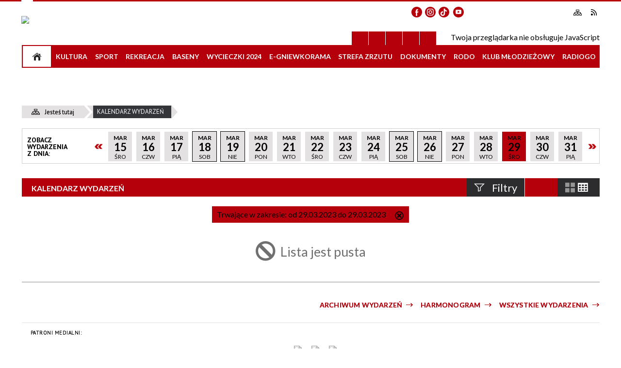

--- FILE ---
content_type: text/html; charset=utf-8
request_url: http://kisgniewkowo.pl/wydarzenia-2023-03-29.html
body_size: 13594
content:
<!DOCTYPE html>
<html lang="pl"  itemscope="itemscope" itemtype="http://schema.org/WebPage" xmlns="http://www.w3.org/1999/xhtml">
    <head>
        <!-- METAS - - - - - - - - - - - - - - - - - - - - - - - - - - - - - -->
        <title itemprop="name">Kalendarz wydarzeń - MGOKSiR Gniewkowo</title>
<meta http-equiv="Content-Type" content="text/html; charset=utf-8">
	<meta name="title" content="Kalendarz wydarzeń - MGOKSiR Gniewkowo">
	<meta name="description" content="MGOKSiR Gniewkowo">
	<meta name="keywords" content="MGOKSiR Gniewkowo">
	<meta name="author" content="CONCEPT Intermedia www.sam3.pl">
	<meta name="robots" content="index, follow">

		<meta name="robots" content="index, follow">
        <meta name="viewport" content="width=device-width" >        
        
        <!-- EXTERNALS - - - - - - - - - - - - - - - - - - - - - - - - - - - -->		
        <link rel="shortcut icon" href="/themes/skin_01/images/favicon.ico" >
        <link rel="alternate" type="application/rss+xml"  title="RSS 2.0" href="http://kisgniewkowo.pl/aktualnosci.xml" >
		
		

		
        	<link rel="stylesheet" type="text/css" media="all" href="/themes/skin_01/css/common.css">
	<link rel="stylesheet" type="text/css" media="all" href="/css/concept.gallery.css">
	<link rel="stylesheet" type="text/css" media="all" href="/css/_global.css">
	<link rel="stylesheet" type="text/css" media="screen" href="/wcag_video_player/ableplayer.min.css">
	<link rel="stylesheet" type="text/css" media="all" href="/css/icons_library.css">
	<link rel="stylesheet" type="text/css" media="screen" href="/css/jquery-ui-1.13.2/jquery-ui.min.css">
	<link rel="stylesheet" type="text/css" media="screen" href="/js/fancyBox/jquery.fancybox.css">
	<link rel="stylesheet" type="text/css" media="print" href="/css/print_strona.css">
	<link rel="stylesheet" type="text/css" media="all" href="/themes/skin_01/css/responsive.css">
	<link rel="stylesheet" type="text/css" media="all" href="/themes/skin_01/css/_multisite.css">
	<link rel="stylesheet" type="text/css" media="all" href="/css/concept-carousel.css">

        <!-- JAVASCRIPTS - - - - - - - - - - - - - - - - - - - - - - - - - - -->
                <script src="/js/jquery/jquery-1.12.4.min.js"></script>
        <script src="/js/jquery/jquery-3.1.1.min.js"></script>
        <script src="/js/jquery/jquery-ui-1.13.2.min.js"></script>
        <script src="/js/hammer.min.js"></script>
		<script src="/js/whcookies.min.js" ></script>
        <script src="/js/jquery/jquery.ui.datepicker.min.js"></script> 
        <script src="/js/jquery/jquery-ui-timepicker-addon.min.js"></script> 
        
        <!-- cdn for modernizr, if you haven't included it already -->
        <!-- script src="http://cdn.jsdelivr.net/webshim/1.12.4/extras/modernizr-custom.js"></script -->
        <!-- polyfiller file to detect and load polyfills -->
        <!-- script src="http://cdn.jsdelivr.net/webshim/1.12.4/polyfiller.js"></script -->

                <script>
        function get_upload_image_size(dimension)
        {
            if(dimension == 'x')
                return 266;
            else
                return 224;
        }
        </script>
        
        <script src="/js/../themes/skin_01/js/multisite.js"></script>
<script src="/js/menu.min.js"></script>
<script src="/js/functions.js"></script>
<script src="/js/jquery/concept-rotator.js"></script>
<script src="/js/jquery/jquery.easing.1.3.js"></script>
<script src="/js/gsap/TweenMax.min.js"></script>
<script src="/js/gsap/plugins/ScrollToPlugin.min.js"></script>
<script src="/js/gsap/plugins/CSSPlugin.min.js"></script>
<script src="/js/gsap/easing/EasePack.min.js"></script>
<script src="/js/concept.gallery.js?ver=3.0"></script>
<script src="/js/akceslab-ytplayer.js"></script>
<script src="/wcag_video_player/ableplayer.min.js"></script>
<script src="/wcag_video_player/thirdparty/js.cookie.js"></script>
<script src="/js/tiny_mce/tiny_mce.js"></script>
<script src="/js/sam3/yetii.js"></script>
<script src="/sf/calendar/calendar.js"></script>
<script src="/sf/calendar/calendar-setup.js"></script>
<script src="/sf/calendar/lang/calendar-pl.js"></script>
<script src="/js/concept_carousel_v1_0.js"></script>
		
    </head>
        <body class="module-kalendarz_imprez action-index">
       
                <div class="page_title" style="display: none">
            Miejsko-Gminny Ośrodek Kultury Sportu i Rekreacji w Gniewkowie - kisgniewkowo.pl
<br><span class="data">Wygenerowano:&nbsp;01-02-2026</span>        </div>
        
        <h1 hidden>Miejsko-Gminny Ośrodek Kultury Sportu i Rekreacji w Gniewkowie - kisgniewkowo.pl
</h1>

        <div id="page_content">       
            <div id="overlay" onclick="clear_other_mobile_active_elements();toggle_body_overflow();"></div>
            <div id="page_container">                <table role="presentation" id="table_1" class="sekcja-paneli" style="width: 100%;">
<tbody>	<tr>
		<td id="PAN_HEAD" class="panel">
			<div>
<div class="wcag_links">
	<div class="links">
		<div class="hidden">
			<a href="#content" data-offset="-300" class="scroll_to">Przejdź do treści</a>
		</div>
		
		<div class="hidden"><div tabindex="0" onclick="jQuery('body').scrollTo('*[id^=\'search_comn_\']'); jQuery('*[id^=\'search_comn_\']').val('').focus();">Przejdź do Wyszukiwarki</div></div>
		<div class="hidden"><a class="mapa_strony" tabindex="0" href="/mapa_strony.html">Przejdź do mapy strony</a></div>
		<div class="hidden"><div tabindex="0" onclick="jQuery('body').scrollTo('*[id^=\'mainMenu_\']'); jQuery(':focusable', jQuery('*[id^=\'mainMenu_\']'))[0].focus();">Przejdź do Menu</div></div>
	</div>
</div>

<script>
	jQuery('.scroll_to').css('cursor' , 'pointer').click(function () {
	var target = jQuery(this).attr('href');
	jQuery('html, body').animate({
	scrollTop: jQuery(target).offset().top -140
	}, 1000);
	});
</script>

<div class="wysuwany_baner_lewo">
    <div class="pole-banerowe noprint" style="flex-grow: 1; " >
									<a href="radio.html" onclick="window.open(this.href, 'radio', 'width=540,height=55,resizable=yes'); return false;">
							<img src="/uploads/pub/img_files/img_19800/8f22e15bc0d72fcb13307cd4d64f7b28ec652124.png" alt="Radio GO - kliknięcie spowoduje otwarcie nowego okna" loading="lazy" title="Radio GO" onclick="jQuery.ajax({
	type:'POST',
	url:'/banery/click/id/19800.html',
	dataType:'html'})"><span class="baner_title" style="display:none;">Radio GO</span></a></div>
   
</div>


<script>
	jQuery(document).ready(function(){
		   jQuery('.wysuwany_baner_prawo > div a').focusin(function(evt){				
				   jQuery(evt.target).parent().addClass('focused');                                    
		   });
		   jQuery('.wysuwany_baner_prawo > div a').focusout(function(evt){
				   jQuery(evt.target).parent().removeClass('focused');      
		   });   
		   
		   jQuery('.wysuwany_baner_lewo > div a').focusin(function(evt){				
				   jQuery(evt.target).parent().addClass('focused');                                    
		   });
		   jQuery('.wysuwany_baner_lewo > div a').focusout(function(evt){
				   jQuery(evt.target).parent().removeClass('focused');      
		   });   
	});
	
	jQuery(document).ready(function (){
		jQuery('.wysuwany_baner_lewo > *').click(function ()	{		
			jQuery('.wysuwany_baner_lewo > div').removeClass('focused');     			
			jQuery(".miejsce-banerowe.logo_w_naglowku a").focus();			
		});
		
		jQuery('.wysuwany_baner_prawo > *').click(function ()	{		
			jQuery('.wysuwany_baner_prawo > div').removeClass('focused');     			
			jQuery(".miejsce-banerowe.logo_w_naglowku a").focus();			
		});
	});
</script>
        
	

    <div class="miejsce-banerowe logo_w_wersji_responsywnej " >
        <div class="pole-banerowe noprint" style="flex-grow: 1; " >
<a href="/" target="_self"><img src="/uploads/pub/img_files/img_19787/77222b954f82be2a056ee74ea0cd31c035d0923f.png" alt="logo responsywne" loading="lazy" title="" onclick="jQuery.ajax({
	type:'POST',
	url:'/banery/click/id/19787.html',
	dataType:'html'})"><span class="baner_title" style="display:none;">logo responsywne</span></a></div>
        </div>




    <div class="miejsce-banerowe logo_w_naglowku_strony " >
        <div class="pole-banerowe noprint" style="flex-grow: 1; " >
<a href="/" target="_self"><img src="/uploads/pub/img_files/img_19773/9ddf4d1402c2f8836488154f6899210760a637b0.png" alt="Logo w nagłówku" loading="lazy" title="" onclick="jQuery.ajax({
	type:'POST',
	url:'/banery/click/id/19773.html',
	dataType:'html'})"><span class="baner_title" style="display:none;">Logo w nagłówku</span></a></div>
<div class="noprint pole-banerowe">
<script>
    (function(d){
      var s = d.createElement("script");
      /* uncomment the following line to override default position*/
      /* s.setAttribute("data-position", 3);*/
      /* uncomment the following line to override default size (values: small, large)*/
      /* s.setAttribute("data-size", "small");*/
      /* uncomment the following line to override default language (e.g., fr, de, es, he, nl, etc.)*/
      /* s.setAttribute("data-language", "language");*/
      /* uncomment the following line to override color set via widget (e.g., #053f67)*/
       s.setAttribute("data-color", "#B4000B");
      /* uncomment the following line to override type set via widget (1=person, 2=chair, 3=eye, 4=text)*/
      /* s.setAttribute("data-type", "1");*/
      /* s.setAttribute("data-statement_text:", "Our Accessibility Statement");*/
      /* s.setAttribute("data-statement_url", "http://www.example.com/accessibility")";*/
      /* uncomment the following line to override support on mobile devices*/
      /* s.setAttribute("data-mobile", true);*/
      /* uncomment the following line to set custom trigger action for accessibility menu*/
      /* s.setAttribute("data-trigger", "triggerId")*/
      s.setAttribute("data-account", "MsFIrZrGxc");
      s.setAttribute("src", "https://cdn.userway.org/widget.js");
      (d.body || d.head).appendChild(s);
    })(document)
    </script>
    <noscript>Please ensure Javascript is enabled for purposes of <a href="https://userway.org">website accessibility</a></noscript>
  
</div>
        </div>




    <div class="miejsce-banerowe banery_do_podstron_w_naglowku puste" >
                </div>


<script>
    function toggleGlobalPause()
    {
        globalPause = !globalPause;
        jQuery("#hyperss .slide-image").toggleClass("stopped");
        jQuery(".stop-anim").toggleClass("play");

        var x = jQuery(".stop-anim").text();

        if (x == 'Wznów animacje') {
            jQuery(".stop-anim").text("Zatrzymaj animacje");
            jQuery(".stop-anim").attr("title", "Zatrzymaj animacje");
        } else {
            jQuery(".stop-anim").text("Wznów animacje");
            jQuery(".stop-anim").attr("title", "Wznów animacje");
        }
    }
</script>	

<div class="accesible" >
   <div class="stop-anim" title="Zatrzymaj animacje" tabindex="0" onclick="toggleGlobalPause();">Zatrzymaj animacje</div>
        <div class="wheelchair" title="Informacje o dostępności" onclick="location = ('http://kisgniewkowo.pl/strona-1-informacje_o_dostepnosci.html');"></div>
    <div class="deklaracja_dostep" title="Deklaracja dostępności" onclick="location = ('http://kisgniewkowo.pl/deklaracja_dostepnosci.html');"></div>
    <div class="deaf" title="Informacje dla niesłyszących" onclick="location = ('http://kisgniewkowo.pl/strona-2-informacje_dla_nieslyszacych.html');"></div>
    <div class="contrast" title="Informacje o kontraście" onclick="location = ('http://kisgniewkowo.pl/strona-3-informacja_o_kontrascie.html');"></div>
    </div>



    <div class="miejsce-banerowe ikonki_spolecznosciowe_w_naglowku " >
        <div class="noprint pole-banerowe">
<a href="https://www.facebook.com/GniewkowoGOK" class="fb_link"  target="_blank">facebook</a>

<a href="https://www.instagram.com/gniewkowogok/" class="insta_link"  target="_blank">instagram</a>

<a href="https://www.tiktok.com/@tikgokgniewkowo" class="tiktok_link"  target="_blank">tiktok</a>

<a href="http://www.youtube.com/@mgoksironline5387" class="youtube_link" target="_blank">youtube</a>




</div>
        </div>


<div class="noprint pole-banerowe">
<div class="topMenu_infobar">
  <div class="links">   
    
    <a href="https://www.gov.pl/web/polskapomoc/unia-europejska" target="_blank" class="eu">Unia Europejska</a>
       
        <a href="http://www.epuap.gov.pl" target="_blank" class="epuap">Epuap</a>
    
    <a href="http://www.bip.kisgniewkowo.pl" target="_blank" class="bip">BIP</a>

    
    <a href="/mapa_strony.html" class="mapastrony">Mapa Strony</a>
    
    <a href="/aktualnosci.xml" class="rss_link">RSS</a>
    
    <div class="cl" style="float: none; height: 0;"></div>
    
  </div>
</div>
</div>
<section class="component wyszukiwarka-wrapper " >

            <header class="belka hidden-wcag">
            <h2 class="title"><span>Wyszukiwarka</span></h2>
        </header>
    
    <div class="comn-wyszukiwarka" role="search">
        
        
        <div id="search_box_comn_srch_7b484f3901ab4bb1663fd888f2e249c9">
            <span class="warning show-delayed">Twoja przeglądarka nie obsługuje JavaScript</span>
        </div>

        <div class="cl"></div>
    </div>

    <script>
//<![CDATA[
jQuery.ajax({
	type:'POST',
	url:'/Common/getSearchAllForm/disp/none/hash_id/comn_srch_7b484f3901ab4bb1663fd888f2e249c9.html',
	dataType:'html',
	success:function(data, textStatus){jQuery('#search_box_comn_srch_7b484f3901ab4bb1663fd888f2e249c9').html(data);},
	complete:function(XMLHttpRequest, textStatus){wcagstinks(jQuery("#adv_form")); updateAdvSearchWidth(); jQuery("#adv_form");}})
//]]>
</script>
</section>
<div class="cl"></div>
<nav class="glowneMenu" data-component-name="comn_mainmenu" id="mainMenu_e1780a809c496a014e903b4dcfd5b418-wrapper" aria-labelledby="mainMenu_e1780a809c496a014e903b4dcfd5b418-label">   
    <h2 id="mainMenu_e1780a809c496a014e903b4dcfd5b418-label" class="hidden-wcag">Menu główne 1</h2>
    <div class="okazja_top2"></div>
    <div class="okazja_top3"></div>
    		
				
        <ul class="mainMenu " id="comn_e1780a809c496a014e903b4dcfd5b418">
         <li class="block block_nr_1" id="comn_e1780a809c496a014e903b4dcfd5b418_pos_1" data-color="#B5000C">
<a target="_self" class="menu-level-1 no-submenu" style="color:#fff; border-color:#B5000C; background: #B5000C;" href="/"><span class="menu_select_left" style="background:#B5000C;"></span><span class="menu_select_right" style="background:#B5000C;"></span><span class="menu_select_bottom" style="background:#B5000C;"></span><span style="background:#B5000C;" class="tytul_menu">Strona główna</span></a>
</li> <li class="block block_nr_2" id="comn_e1780a809c496a014e903b4dcfd5b418_pos_2" data-color="#B5000C">
<a target="_self" class="menu-level-1 no-submenu" style="color:#fff; border-color:#B5000C; background: #B5000C;" href="/strona-98-kultura.html"><span class="menu_select_left" style="background:#B5000C;"></span><span class="menu_select_right" style="background:#B5000C;"></span><span class="menu_select_bottom" style="background:#B5000C;"></span><span style="background:#B5000C;" class="tytul_menu">Kultura</span></a>
</li> <li class="block block_nr_3" id="comn_e1780a809c496a014e903b4dcfd5b418_pos_3" data-color="#B5000C">
<a target="_self" class="menu-level-1 with-submenu" style="color:#fff; border-color:#B5000C; background: #B5000C;" href="/strona-99-sport.html"><span class="menu_select_left" style="background:#B5000C;"></span><span class="menu_select_right" style="background:#B5000C;"></span><span class="menu_select_bottom" style="background:#B5000C;"></span><span style="background:#B5000C;" class="tytul_menu">Sport</span></a>
<span class="main-menu-toggler" onclick="mainMenuTogglePosition(this);"></span><div class="sub-block-menu js-display-none" style="height: 0; background: #B5000C; border-color: #B5000C; ">
<h2 style="border-bottom-color: #B5000C;  background-color: #B5000C; ">Sport</h2>
<ul class="level-1-wrapper">
<li class="level-1" style="color:#fff; background-color: #B5000C;"><a target="_self" class="menu-level-2" style="" href="/strona-116-szachy.html"><span class="label" style="background: #B5000C; border-color: #B5000C;" title=""></span>Szachy</a><div class="extra-box"><div><div class="zajawka port_zaj "><a target="_self" href="/strona-116-szachy.html"><span class="box-left" style="width: 266px;">
    <img alt="" loading="lazy" width="266" height="224" src="/uploads/pub/strony/strona_116/zajawki/thumb_3898e7f1fe4a8fe2b8a109a7415e5b18af031533.jpg">
</span>

<span class="box-right">
     
  <span class="title">    
    <span class="etykieta_zajawka">      
    	<span class="label" style="background: #B5000C; border-color: #B5000C;" title=""></span>      
    </span>    
    Szachy    
  </span>
  
  <span class="tresc">Strona poświęcona Grand Prix Gniewkowa w szachach.</span>

  <span class="zajawka_click">
    kliknij, aby przejść do dalszej części informacji
  </span>

</span>
</a></div></div></div></li></ul><div class="extra-content"><div class="extra-box"><div class="zajawka port_zaj "><a target="_self" href="/strona-99-sport.html"><span class="box-left" style="width: 266px;">
    <img alt="" loading="lazy" width="266" height="224" src="/themes/skin_01/images/def_zaj_thumb.png">
</span>

<span class="box-right">
     
  <span class="title">    
    <span class="etykieta_zajawka">      
    	<span class="label" style="background: #B5000C; border-color: #B5000C;" title=""></span>      
    </span>    
    Sport    
  </span>
  
  <span class="tresc">Oprócz głównego celu naszej działalności, którym jest upowszechnianie kultury, jako ośrodek sportu i rekreacji czynnie działamy na polu upowszechniania kultury fizycznej wnaszej gminie. Organizujemy wiele turniejów, ligi: darta, badmintona, piłki...</span>

  <span class="zajawka_click">
    kliknij, aby przejść do dalszej części informacji
  </span>

</span>
</a></div>
</div></div><div tabindex="0" class="sub-menu-closer" id="submenu-closer-comn_e1780a809c496a014e903b4dcfd5b418_pos_3" style="color: #B5000C; "></div></div>
                                        <script>
                        var el_comn_e1780a809c496a014e903b4dcfd5b418_pos_3 = document.getElementById("comn_e1780a809c496a014e903b4dcfd5b418_pos_3");
                        mouseMenuNavigation(el_comn_e1780a809c496a014e903b4dcfd5b418_pos_3, "comn_e1780a809c496a014e903b4dcfd5b418_pos_3", 1);
                    </script>
            
                    </li> <li class="block block_nr_4" id="comn_e1780a809c496a014e903b4dcfd5b418_pos_4" data-color="#B5000C">
<a target="_self" class="menu-level-1 no-submenu" style="color:#fff; border-color:#B5000C; background: #B5000C;" href="/strona-108-rekreacja.html"><span class="menu_select_left" style="background:#B5000C;"></span><span class="menu_select_right" style="background:#B5000C;"></span><span class="menu_select_bottom" style="background:#B5000C;"></span><span style="background:#B5000C;" class="tytul_menu">Rekreacja</span></a>
</li> <li class="block block_nr_5" id="comn_e1780a809c496a014e903b4dcfd5b418_pos_5" data-color="#B5000C">
<a target="_self" class="menu-level-1 no-submenu" style="color:#fff; border-color:#B5000C; background: #B5000C;" href="/strona-121-baseny.html"><span class="menu_select_left" style="background:#B5000C;"></span><span class="menu_select_right" style="background:#B5000C;"></span><span class="menu_select_bottom" style="background:#B5000C;"></span><span style="background:#B5000C;" class="tytul_menu">BASENY</span></a>
</li> <li class="block block_nr_6" id="comn_e1780a809c496a014e903b4dcfd5b418_pos_6" data-color="#B5000C">
<a target="_self" class="menu-level-1 no-submenu" style="color:#fff; border-color:#B5000C; background: #B5000C;" href="/strona-100-wycieczki_z_gok_iem_2024.html"><span class="menu_select_left" style="background:#B5000C;"></span><span class="menu_select_right" style="background:#B5000C;"></span><span class="menu_select_bottom" style="background:#B5000C;"></span><span style="background:#B5000C;" class="tytul_menu">Wycieczki 2024</span></a>
</li> <li class="block block_nr_8" id="comn_e1780a809c496a014e903b4dcfd5b418_pos_8" data-color="#B5000C">
<a target="_self" class="menu-level-1 no-submenu" style="color:#fff; border-color:#B5000C; background: #B5000C;" href="/strona-103-e_gniewkorama.html"><span class="menu_select_left" style="background:#B5000C;"></span><span class="menu_select_right" style="background:#B5000C;"></span><span class="menu_select_bottom" style="background:#B5000C;"></span><span style="background:#B5000C;" class="tytul_menu">e-Gniewkorama</span></a>
</li> <li class="block block_nr_9" id="comn_e1780a809c496a014e903b4dcfd5b418_pos_9" data-color="#B5000C">
<a target="_self" class="menu-level-1 no-submenu" style="color:#fff; border-color:#B5000C; background: #B5000C;" href="/strona-101-strefa_zrzutu.html"><span class="menu_select_left" style="background:#B5000C;"></span><span class="menu_select_right" style="background:#B5000C;"></span><span class="menu_select_bottom" style="background:#B5000C;"></span><span style="background:#B5000C;" class="tytul_menu">Strefa zrzutu</span></a>
</li> <li class="block block_nr_10" id="comn_e1780a809c496a014e903b4dcfd5b418_pos_10" data-color="#B5000C">
<a target="_self" class="menu-level-1 with-submenu" style="color:#fff; border-color:#B5000C; background: #B5000C;" href="/strona-112-dokumenty.html"><span class="menu_select_left" style="background:#B5000C;"></span><span class="menu_select_right" style="background:#B5000C;"></span><span class="menu_select_bottom" style="background:#B5000C;"></span><span style="background:#B5000C;" class="tytul_menu">Dokumenty</span></a>
<span class="main-menu-toggler" onclick="mainMenuTogglePosition(this);"></span><div class="sub-block-menu js-display-none" style="height: 0; background: #B5000C; border-color: #B5000C; ">
<h2 style="border-bottom-color: #B5000C;  background-color: #B5000C; ">Dokumenty</h2>
<ul class="level-1-wrapper">
<li class="level-1" style="color:#fff; background-color: #B5000C;"><a target="_self" class="menu-level-2" style="" href="/strona-123-standardy_ochrony_maloletnich_stosowane.html"><span class="label" style="background: #B5000C; border-color: #B5000C;" title=""></span>Standardy ochrony małoletnich stosowane w MGOKSiR</a><div class="extra-box"><div><div class="zajawka port_zaj non_tresc"><a target="_self" href="/strona-123-standardy_ochrony_maloletnich_stosowane.html"><span class="box-left" style="width: 266px;">
    <img alt="" loading="lazy" width="266" height="224" src="/themes/skin_01/images/def_zaj_thumb.png">
</span>

<span class="box-right">
     
  <span class="title">    
    <span class="etykieta_zajawka">      
    	<span class="label" style="background: #B5000C; border-color: #B5000C;" title=""></span>      
    </span>    
    Standardy ochrony małoletnich stosowane w MGOKSiR    
  </span>
  
  <span class="tresc"></span>

  <span class="zajawka_click">
    kliknij, aby przejść do dalszej części informacji
  </span>

</span>
</a></div></div></div></li></ul><div class="extra-content"><div class="extra-box"><div class="zajawka port_zaj "><a target="_self" href="/strona-112-dokumenty.html"><span class="box-left" style="width: 266px;">
    <img alt="" loading="lazy" width="266" height="224" src="/uploads/pub/strony/strona_112/zajawki/thumb_752e1964e625e476b99fb91bc637d27c3461b49a.jpg">
</span>

<span class="box-right">
     
  <span class="title">    
    <span class="etykieta_zajawka">      
    	<span class="label" style="background: #B5000C; border-color: #B5000C;" title=""></span>      
    </span>    
    Dokumenty    
  </span>
  
  <span class="tresc">Miejsko Gminny Ośrodek Kultury Sportu i Rekreacji działa w oparciu o:</span>

  <span class="zajawka_click">
    kliknij, aby przejść do dalszej części informacji
  </span>

</span>
</a></div>
</div></div><div tabindex="0" class="sub-menu-closer" id="submenu-closer-comn_e1780a809c496a014e903b4dcfd5b418_pos_10" style="color: #B5000C; "></div></div>
                                        <script>
                        var el_comn_e1780a809c496a014e903b4dcfd5b418_pos_10 = document.getElementById("comn_e1780a809c496a014e903b4dcfd5b418_pos_10");
                        mouseMenuNavigation(el_comn_e1780a809c496a014e903b4dcfd5b418_pos_10, "comn_e1780a809c496a014e903b4dcfd5b418_pos_10", 1);
                    </script>
            
                    </li> <li class="block block_nr_11" id="comn_e1780a809c496a014e903b4dcfd5b418_pos_11" data-color="#B5000C">
<a target="_self" class="menu-level-1 no-submenu" style="color:#fff; border-color:#B5000C; background: #B5000C;" href="/strona-118-rodo.html"><span class="menu_select_left" style="background:#B5000C;"></span><span class="menu_select_right" style="background:#B5000C;"></span><span class="menu_select_bottom" style="background:#B5000C;"></span><span style="background:#B5000C;" class="tytul_menu">RODO</span></a>
</li> <li class="block block_nr_12" id="comn_e1780a809c496a014e903b4dcfd5b418_pos_12" data-color="#B5000C">
<a target="_self" class="menu-level-1 no-submenu" style="color:#fff; border-color:#B5000C; background: #B5000C;" href="/strona-119-go_k_lub.html"><span class="menu_select_left" style="background:#B5000C;"></span><span class="menu_select_right" style="background:#B5000C;"></span><span class="menu_select_bottom" style="background:#B5000C;"></span><span style="background:#B5000C;" class="tytul_menu">KLUB Młodzieżowy</span></a>
</li> <li class="block block_nr_13" id="comn_e1780a809c496a014e903b4dcfd5b418_pos_13" data-color="#B5000C">
<a target="_self" class="menu-level-1 no-submenu" style="color:#fff; border-color:#B5000C; background: #B5000C;" href="/strona-124-radiogo.html"><span class="menu_select_left" style="background:#B5000C;"></span><span class="menu_select_right" style="background:#B5000C;"></span><span class="menu_select_bottom" style="background:#B5000C;"></span><span style="background:#B5000C;" class="tytul_menu">RadioGo</span></a>
</li>        </ul>
		
		                <script>
//<![CDATA[
                var candidate = document.getElementById('comn_e1780a809c496a014e903b4dcfd5b418_pos_1');
                candidate.className += ' sel';
        
//]]>
</script>                <script>
//<![CDATA[
window.onscroll = function() { menuDocking("PAN_HEAD");}; 
//]]>
</script><script>
//<![CDATA[
window.onresize = function() { menuDocking("PAN_HEAD");}; 
//]]>
</script> 		
    </nav>
<div class="cl"></div>			</div>
		</td>
	</tr>
	<tr>
		<td id="PAN_HEAD_2" class="panel">
			<div>
<nav class="navigator" id="breadcrumbs" aria-labelledby="breadcrumbs-label">
    <h2 id="breadcrumbs-label" class="hidden-wcag">Breadcrumbs</h2>
    
    <ul itemscope itemtype="http://schema.org/BreadcrumbList">
        
    <li itemprop="itemListElement" itemscope itemtype="http://schema.org/ListItem"><a class="navigator_home" property="item" typeof="WebPage" itemprop="item" itemtype="https://schema.org/Thing" itemscope="itemscope" href="/mapa_strony.html"><span itemprop="name">Jesteś tutaj</span></a><meta itemprop="position" content="1"></li><li itemprop="itemListElement" itemscope itemtype="http://schema.org/ListItem"><a property="item" typeof="WebPage" itemprop="item" itemtype="https://schema.org/Thing" itemscope="itemscope" href="/wydarzenia.html?reset_filters=true"><span itemprop="name">Kalendarz wydarzeń</span></a><meta itemprop="position" content="2"></li>        
    </ul>

</nav>


    <div class="miejsce-banerowe baner_pod_nawigatorem puste" >
                </div>


<div class="kal_top" >
	<div id="kali_01fbbe808673904868b7ee8fb550f8e2"><div class="calendar_box kalendarz_tydzien notranslate">
	
	<h4 style="display:none;" class="calendar_header"><a href="/wydarzenia-2026-01.html">styczeń<span>2026</span></a></h4>
    
    <table class="icalendar">
            <tr class="week">
            <td class="kalednarz_text">
                Zobacz wydarzenia z dnia:            </td>
            <td class="kal_prev" aria-hidden="true">
                <div  class="prev" title="Poprzednie dni" onclick="jQuery.ajax({
	type:'POST',
	url:'/kalendarz_imprez/kalendarzTopTydzien/date/12-03-2023/hash_cal/kali_01fbbe808673904868b7ee8fb550f8e2.html',
	dataType:'html',
	success:function(data, textStatus){jQuery('#kali_01fbbe808673904868b7ee8fb550f8e2').html(data);},
	complete:function(XMLHttpRequest, textStatus){wcagstinks()}})">Poprzednie dni</div>
                
            </td>
                            <td class=" day">
                        <a class=" day" title="15-03-2023" onclick="sCookie('kali_index_kat', '', -1); sCookie('kali_index_msc', '', -1); sCookie('kali_index_cykl', '', -1); " href="/wydarzenia-2023-03-15.html"><span class="hidden-wcag">Kliknij, aby przejść do wydarzeń z dnia 15-03-2023 </span><span aria-hidden="true" class="kalendarz_miesiac_name" title="marzec">Mar</span><br aria-hidden="true"><span aria-hidden="true" class="kalendarz_numer_dnia">15</span><br aria-hidden="true"><span aria-hidden="true" class="kalendarz_tydzien_name" title="Środa">Śro</span><span aria-hidden="true" class="hidden-wcag">-03-2023</span></a>                </td>
                            <td class=" day">
                        <a class=" day" title="16-03-2023" onclick="sCookie('kali_index_kat', '', -1); sCookie('kali_index_msc', '', -1); sCookie('kali_index_cykl', '', -1); " href="/wydarzenia-2023-03-16.html"><span class="hidden-wcag">Kliknij, aby przejść do wydarzeń z dnia 16-03-2023 </span><span aria-hidden="true" class="kalendarz_miesiac_name" title="marzec">Mar</span><br aria-hidden="true"><span aria-hidden="true" class="kalendarz_numer_dnia">16</span><br aria-hidden="true"><span aria-hidden="true" class="kalendarz_tydzien_name" title="Czwartek">Czw</span><span aria-hidden="true" class="hidden-wcag">-03-2023</span></a>                </td>
                            <td class=" day">
                        <a class=" day" title="17-03-2023" onclick="sCookie('kali_index_kat', '', -1); sCookie('kali_index_msc', '', -1); sCookie('kali_index_cykl', '', -1); " href="/wydarzenia-2023-03-17.html"><span class="hidden-wcag">Kliknij, aby przejść do wydarzeń z dnia 17-03-2023 </span><span aria-hidden="true" class="kalendarz_miesiac_name" title="marzec">Mar</span><br aria-hidden="true"><span aria-hidden="true" class="kalendarz_numer_dnia">17</span><br aria-hidden="true"><span aria-hidden="true" class="kalendarz_tydzien_name" title="Piątek">Pią</span><span aria-hidden="true" class="hidden-wcag">-03-2023</span></a>                </td>
                            <td class=" weekend">
                        <a class=" weekend" title="18-03-2023" onclick="sCookie('kali_index_kat', '', -1); sCookie('kali_index_msc', '', -1); sCookie('kali_index_cykl', '', -1); " href="/wydarzenia-2023-03-18.html"><span class="hidden-wcag">Kliknij, aby przejść do wydarzeń z dnia 18-03-2023 </span><span aria-hidden="true" class="kalendarz_miesiac_name" title="marzec">Mar</span><br aria-hidden="true"><span aria-hidden="true" class="kalendarz_numer_dnia">18</span><br aria-hidden="true"><span aria-hidden="true" class="kalendarz_tydzien_name" title="Sobota">Sob</span><span aria-hidden="true" class="hidden-wcag">-03-2023</span></a>                </td>
                            <td class=" weekend">
                        <a class=" weekend" title="19-03-2023" onclick="sCookie('kali_index_kat', '', -1); sCookie('kali_index_msc', '', -1); sCookie('kali_index_cykl', '', -1); " href="/wydarzenia-2023-03-19.html"><span class="hidden-wcag">Kliknij, aby przejść do wydarzeń z dnia 19-03-2023 </span><span aria-hidden="true" class="kalendarz_miesiac_name" title="marzec">Mar</span><br aria-hidden="true"><span aria-hidden="true" class="kalendarz_numer_dnia">19</span><br aria-hidden="true"><span aria-hidden="true" class="kalendarz_tydzien_name" title="Niedziela">Nie</span><span aria-hidden="true" class="hidden-wcag">-03-2023</span></a>                </td>
                            <td class=" day">
                        <a class=" day" title="20-03-2023" onclick="sCookie('kali_index_kat', '', -1); sCookie('kali_index_msc', '', -1); sCookie('kali_index_cykl', '', -1); " href="/wydarzenia-2023-03-20.html"><span class="hidden-wcag">Kliknij, aby przejść do wydarzeń z dnia 20-03-2023 </span><span aria-hidden="true" class="kalendarz_miesiac_name" title="marzec">Mar</span><br aria-hidden="true"><span aria-hidden="true" class="kalendarz_numer_dnia">20</span><br aria-hidden="true"><span aria-hidden="true" class="kalendarz_tydzien_name" title="Poniedziałek">Pon</span><span aria-hidden="true" class="hidden-wcag">-03-2023</span></a>                </td>
                            <td class=" day">
                        <a class=" day" title="21-03-2023" onclick="sCookie('kali_index_kat', '', -1); sCookie('kali_index_msc', '', -1); sCookie('kali_index_cykl', '', -1); " href="/wydarzenia-2023-03-21.html"><span class="hidden-wcag">Kliknij, aby przejść do wydarzeń z dnia 21-03-2023 </span><span aria-hidden="true" class="kalendarz_miesiac_name" title="marzec">Mar</span><br aria-hidden="true"><span aria-hidden="true" class="kalendarz_numer_dnia">21</span><br aria-hidden="true"><span aria-hidden="true" class="kalendarz_tydzien_name" title="Wtorek">Wto</span><span aria-hidden="true" class="hidden-wcag">-03-2023</span></a>                </td>
                            <td class=" day">
                        <a class=" day" title="22-03-2023" onclick="sCookie('kali_index_kat', '', -1); sCookie('kali_index_msc', '', -1); sCookie('kali_index_cykl', '', -1); " href="/wydarzenia-2023-03-22.html"><span class="hidden-wcag">Kliknij, aby przejść do wydarzeń z dnia 22-03-2023 </span><span aria-hidden="true" class="kalendarz_miesiac_name" title="marzec">Mar</span><br aria-hidden="true"><span aria-hidden="true" class="kalendarz_numer_dnia">22</span><br aria-hidden="true"><span aria-hidden="true" class="kalendarz_tydzien_name" title="Środa">Śro</span><span aria-hidden="true" class="hidden-wcag">-03-2023</span></a>                </td>
                            <td class=" day">
                        <a class=" day" title="23-03-2023" onclick="sCookie('kali_index_kat', '', -1); sCookie('kali_index_msc', '', -1); sCookie('kali_index_cykl', '', -1); " href="/wydarzenia-2023-03-23.html"><span class="hidden-wcag">Kliknij, aby przejść do wydarzeń z dnia 23-03-2023 </span><span aria-hidden="true" class="kalendarz_miesiac_name" title="marzec">Mar</span><br aria-hidden="true"><span aria-hidden="true" class="kalendarz_numer_dnia">23</span><br aria-hidden="true"><span aria-hidden="true" class="kalendarz_tydzien_name" title="Czwartek">Czw</span><span aria-hidden="true" class="hidden-wcag">-03-2023</span></a>                </td>
                            <td class=" day">
                        <a class=" day" title="24-03-2023" onclick="sCookie('kali_index_kat', '', -1); sCookie('kali_index_msc', '', -1); sCookie('kali_index_cykl', '', -1); " href="/wydarzenia-2023-03-24.html"><span class="hidden-wcag">Kliknij, aby przejść do wydarzeń z dnia 24-03-2023 </span><span aria-hidden="true" class="kalendarz_miesiac_name" title="marzec">Mar</span><br aria-hidden="true"><span aria-hidden="true" class="kalendarz_numer_dnia">24</span><br aria-hidden="true"><span aria-hidden="true" class="kalendarz_tydzien_name" title="Piątek">Pią</span><span aria-hidden="true" class="hidden-wcag">-03-2023</span></a>                </td>
                            <td class=" weekend">
                        <a class=" weekend" title="25-03-2023" onclick="sCookie('kali_index_kat', '', -1); sCookie('kali_index_msc', '', -1); sCookie('kali_index_cykl', '', -1); " href="/wydarzenia-2023-03-25.html"><span class="hidden-wcag">Kliknij, aby przejść do wydarzeń z dnia 25-03-2023 </span><span aria-hidden="true" class="kalendarz_miesiac_name" title="marzec">Mar</span><br aria-hidden="true"><span aria-hidden="true" class="kalendarz_numer_dnia">25</span><br aria-hidden="true"><span aria-hidden="true" class="kalendarz_tydzien_name" title="Sobota">Sob</span><span aria-hidden="true" class="hidden-wcag">-03-2023</span></a>                </td>
                            <td class=" weekend">
                        <a class=" weekend" title="26-03-2023" onclick="sCookie('kali_index_kat', '', -1); sCookie('kali_index_msc', '', -1); sCookie('kali_index_cykl', '', -1); " href="/wydarzenia-2023-03-26.html"><span class="hidden-wcag">Kliknij, aby przejść do wydarzeń z dnia 26-03-2023 </span><span aria-hidden="true" class="kalendarz_miesiac_name" title="marzec">Mar</span><br aria-hidden="true"><span aria-hidden="true" class="kalendarz_numer_dnia">26</span><br aria-hidden="true"><span aria-hidden="true" class="kalendarz_tydzien_name" title="Niedziela">Nie</span><span aria-hidden="true" class="hidden-wcag">-03-2023</span></a>                </td>
                            <td class=" day">
                        <a class=" day" title="27-03-2023" onclick="sCookie('kali_index_kat', '', -1); sCookie('kali_index_msc', '', -1); sCookie('kali_index_cykl', '', -1); " href="/wydarzenia-2023-03-27.html"><span class="hidden-wcag">Kliknij, aby przejść do wydarzeń z dnia 27-03-2023 </span><span aria-hidden="true" class="kalendarz_miesiac_name" title="marzec">Mar</span><br aria-hidden="true"><span aria-hidden="true" class="kalendarz_numer_dnia">27</span><br aria-hidden="true"><span aria-hidden="true" class="kalendarz_tydzien_name" title="Poniedziałek">Pon</span><span aria-hidden="true" class="hidden-wcag">-03-2023</span></a>                </td>
                            <td class=" day">
                        <a class=" day" title="28-03-2023" onclick="sCookie('kali_index_kat', '', -1); sCookie('kali_index_msc', '', -1); sCookie('kali_index_cykl', '', -1); " href="/wydarzenia-2023-03-28.html"><span class="hidden-wcag">Kliknij, aby przejść do wydarzeń z dnia 28-03-2023 </span><span aria-hidden="true" class="kalendarz_miesiac_name" title="marzec">Mar</span><br aria-hidden="true"><span aria-hidden="true" class="kalendarz_numer_dnia">28</span><br aria-hidden="true"><span aria-hidden="true" class="kalendarz_tydzien_name" title="Wtorek">Wto</span><span aria-hidden="true" class="hidden-wcag">-03-2023</span></a>                </td>
                            <td class=" today">
                        <span><a class="" title="29-03-2023" onclick="sCookie('kali_index_kat', '', -1); sCookie('kali_index_msc', '', -1); sCookie('kali_index_cykl', '', -1); " href="/wydarzenia-2023-03-29.html"><span class="hidden-wcag">Kliknij, aby przejść do wydarzeń z dnia 29-03-2023 </span><span aria-hidden="true" class="kalendarz_miesiac_name" title="marzec">Mar</span><br aria-hidden="true"><span aria-hidden="true" class="kalendarz_numer_dnia">29</span><br aria-hidden="true"><span aria-hidden="true" class="kalendarz_tydzien_name" title="Środa">Śro</span><span aria-hidden="true"  class="hidden-wcag">-03-2023</span></a></span>                </td>
                            <td class=" day">
                        <a class=" day" title="30-03-2023" onclick="sCookie('kali_index_kat', '', -1); sCookie('kali_index_msc', '', -1); sCookie('kali_index_cykl', '', -1); " href="/wydarzenia-2023-03-30.html"><span class="hidden-wcag">Kliknij, aby przejść do wydarzeń z dnia 30-03-2023 </span><span aria-hidden="true" class="kalendarz_miesiac_name" title="marzec">Mar</span><br aria-hidden="true"><span aria-hidden="true" class="kalendarz_numer_dnia">30</span><br aria-hidden="true"><span aria-hidden="true" class="kalendarz_tydzien_name" title="Czwartek">Czw</span><span aria-hidden="true" class="hidden-wcag">-03-2023</span></a>                </td>
                            <td class=" day">
                        <a class=" day" title="31-03-2023" onclick="sCookie('kali_index_kat', '', -1); sCookie('kali_index_msc', '', -1); sCookie('kali_index_cykl', '', -1); " href="/wydarzenia-2023-03-31.html"><span class="hidden-wcag">Kliknij, aby przejść do wydarzeń z dnia 31-03-2023 </span><span aria-hidden="true" class="kalendarz_miesiac_name" title="marzec">Mar</span><br aria-hidden="true"><span aria-hidden="true" class="kalendarz_numer_dnia">31</span><br aria-hidden="true"><span aria-hidden="true" class="kalendarz_tydzien_name" title="Piątek">Pią</span><span aria-hidden="true" class="hidden-wcag">-03-2023</span></a>                </td>
                    
            <td class="kal_next" aria-hidden="true">
                <div aria-hidden="true" class="next" title="Następne dni" onclick="jQuery.ajax({
	type:'POST',
	url:'/kalendarz_imprez/kalendarzTopTydzien/date/15-04-2023/hash_cal/kali_01fbbe808673904868b7ee8fb550f8e2.html',
	dataType:'html',
	success:function(data, textStatus){jQuery('#kali_01fbbe808673904868b7ee8fb550f8e2').html(data);},
	complete:function(XMLHttpRequest, textStatus){wcagstinks()}})">Następne dni</div>
            </td>
        </tr>
    </table>
</div>
</div>

	
</div>
				<div id='content'><div class="messages">
            
    
    
    </div>
<div id="ba8669b5bf2568a477fbc46958730e73">
<section style="position:relative;text-align: center;">

    <header class="belka">
        <h2 class="title">  
			<a href="/wydarzenia.html">Kalendarz wydarzeń</a>        </h2>
    </header>
    
    <div class="common-filters noprint "><h3 class="but-filtry" title="Kliknij, aby ustawić filtrowanie listy" tabindex="0">Filtry</h3>
        <form method="post" id="kali_harmonogram_filters_form" action="/wydarzenia-harmonogram.html"><input type="hidden" name="kali_harmonogram_filters[created_at]" id="kali_harmonogram_filters_created_at" ><input type="hidden" name="kali_harmonogram_filters[updated_at]" id="kali_harmonogram_filters_updated_at" ><input type="hidden" name="kali_harmonogram_filters[uzytkownik_id]" id="kali_harmonogram_filters_uzytkownik_id" ><input type="hidden" name="kali_harmonogram_filters[inni_organizatorzy]" id="kali_harmonogram_filters_inni_organizatorzy" ><input type="hidden" name="kali_harmonogram_filters[status]" id="kali_harmonogram_filters_status" ><input type="hidden" name="kali_harmonogram_filters[data_rozpoczecia]" id="kali_harmonogram_filters_data_rozpoczecia" ><input type="hidden" name="kali_harmonogram_filters[data_zakonczenia]" id="kali_harmonogram_filters_data_zakonczenia" ><input type="hidden" name="kali_harmonogram_filters[ilosc_dni]" id="kali_harmonogram_filters_ilosc_dni" ><input type="hidden" name="kali_harmonogram_filters[godzina_rozpoczecia]" id="kali_harmonogram_filters_godzina_rozpoczecia" ><input type="hidden" name="kali_harmonogram_filters[godzina_zakonczenia]" id="kali_harmonogram_filters_godzina_zakonczenia" ><input type="hidden" name="kali_harmonogram_filters[data_orientacyjna]" id="kali_harmonogram_filters_data_orientacyjna" ><input type="hidden" name="kali_harmonogram_filters[strona_www]" id="kali_harmonogram_filters_strona_www" ><input type="hidden" name="kali_harmonogram_filters[zglaszajacy]" id="kali_harmonogram_filters_zglaszajacy" ><input type="hidden" name="kali_harmonogram_filters[newsletter]" id="kali_harmonogram_filters_newsletter" ><input type="hidden" name="kali_harmonogram_filters[pokazuj_zajawke]" id="kali_harmonogram_filters_pokazuj_zajawke" ><input type="hidden" name="kali_harmonogram_filters[aktywna]" id="kali_harmonogram_filters_aktywna" ><input type="hidden" name="kali_harmonogram_filters[aktywna_od]" id="kali_harmonogram_filters_aktywna_od" ><input type="hidden" name="kali_harmonogram_filters[aktywna_do]" id="kali_harmonogram_filters_aktywna_do" ><input type="hidden" name="kali_harmonogram_filters[zatwierdzona]" id="kali_harmonogram_filters_zatwierdzona" ><input type="hidden" name="kali_harmonogram_filters[grafika_zajawki]" id="kali_harmonogram_filters_grafika_zajawki" ><input type="hidden" name="kali_harmonogram_filters[prefix_grafiki_zajawki]" id="kali_harmonogram_filters_prefix_grafiki_zajawki" ><input type="hidden" name="kali_harmonogram_filters[zgloszona]" id="kali_harmonogram_filters_zgloszona" ><input type="hidden" name="kali_harmonogram_filters[sms_wyslana]" id="kali_harmonogram_filters_sms_wyslana" ><input type="hidden" name="kali_harmonogram_filters[promowana]" id="kali_harmonogram_filters_promowana" ><input type="hidden" name="kali_harmonogram_filters[promowana_od]" id="kali_harmonogram_filters_promowana_od" ><input type="hidden" name="kali_harmonogram_filters[promowana_do]" id="kali_harmonogram_filters_promowana_do" ><input type="hidden" name="kali_harmonogram_filters[loc_x]" id="kali_harmonogram_filters_loc_x" ><input type="hidden" name="kali_harmonogram_filters[loc_y]" id="kali_harmonogram_filters_loc_y" ><input type="hidden" name="kali_harmonogram_filters[loc_z]" id="kali_harmonogram_filters_loc_z" ><input type="hidden" name="kali_harmonogram_filters[komentarz]" id="kali_harmonogram_filters_komentarz" ><input type="hidden" name="kali_harmonogram_filters[czas_trwania]" id="kali_harmonogram_filters_czas_trwania" ><input type="hidden" name="kali_harmonogram_filters[wiek]" id="kali_harmonogram_filters_wiek" ><input type="hidden" name="kali_harmonogram_filters[premiera]" id="kali_harmonogram_filters_premiera" ><input type="hidden" name="kali_harmonogram_filters[rodzaj_filmu]" id="kali_harmonogram_filters_rodzaj_filmu" ><input type="hidden" name="kali_harmonogram_filters[napisy_dubbing]" id="kali_harmonogram_filters_napisy_dubbing" ><input type="hidden" name="kali_harmonogram_filters[prowadzacy]" id="kali_harmonogram_filters_prowadzacy" ><input type="hidden" name="kali_harmonogram_filters[cena_biletow]" id="kali_harmonogram_filters_cena_biletow" ><input type="hidden" name="kali_harmonogram_filters[kup_bilet]" id="kali_harmonogram_filters_kup_bilet" ><input type="hidden" name="kali_harmonogram_filters[produkcja_rok]" id="kali_harmonogram_filters_produkcja_rok" ><input type="hidden" name="kali_harmonogram_filters[rezyseria]" id="kali_harmonogram_filters_rezyseria" ><input type="hidden" name="kali_harmonogram_filters[obsada_wykonawcy]" id="kali_harmonogram_filters_obsada_wykonawcy" ><input type="hidden" name="kali_harmonogram_filters[trailer]" id="kali_harmonogram_filters_trailer" ><input type="hidden" name="kali_harmonogram_filters[sala]" id="kali_harmonogram_filters_sala" ><input type="hidden" name="kali_harmonogram_filters[promowana_kolejnosc]" id="kali_harmonogram_filters_promowana_kolejnosc" ><input type="hidden" name="kali_harmonogram_filters[impreza_pub_cykl_map_list]" id="kali_harmonogram_filters_impreza_pub_cykl_map_list" ><input type="hidden" name="kali_harmonogram_filters[impreza_pub_gatunek_map_list]" id="kali_harmonogram_filters_impreza_pub_gatunek_map_list" ><input type="hidden" name="kali_harmonogram_filters[impreza_pub_grupa_map_list]" id="kali_harmonogram_filters_impreza_pub_grupa_map_list" ><input type="hidden" name="kali_harmonogram_filters[impreza_pub_portal_map_list]" id="kali_harmonogram_filters_impreza_pub_portal_map_list" ><input type="hidden" name="kali_harmonogram_filters[impreza_pub_schemat_powtorzen_cykl_map_list]" id="kali_harmonogram_filters_impreza_pub_schemat_powtorzen_cykl_map_list" ><input type="hidden" name="kali_harmonogram_filters[_csrf_token]" value="9c68e6f78ef3671ebc3b5988ebab364a" id="kali_harmonogram_filters__csrf_token" ><div class="filter fraza"><label for="kali_harmonogram_filters_fraza">Szukana fraza</label><div class="field"><input type="text" id="kali_harmonogram_filters_fraza" name="kali_harmonogram_filters[fraza][text]" value="" > </div></div><div class="filter kategoria"><label for="kali_harmonogram_filters_kategoria">Kategoria</label><div class="field"><select name="kali_harmonogram_filters[kategoria]" id="kali_harmonogram_filters_kategoria">
<option value="" selected="selected" label="wybierz"></option>
<option value="201" title="Kultura" label="Kultura">Kultura</option>
<option value="202" title="Sport" label="Sport">Sport</option>
<option value="203" title="Sekcje" label="Sekcje">Sekcje</option>
<option value="210" title="Działalność" label="Działalność">Działalność</option>
<option value="211" title="Wakacje - Ferie" label="Wakacje - Ferie">Wakacje - Ferie</option>
<option value="212" title="Rekreacja" label="Rekreacja">Rekreacja</option>
</select></div></div><div class="filter data"><label for="kali_harmonogram_filters_data_from">Trwające w zakresie</label><div class="field"><span class="hidden-wcag">Data od</span><input style="width: calc(50% - 10px);" type="date" name="kali_harmonogram_filters[data][from]" value="2023-03-29" id="kali_harmonogram_filters_data_from" ><span aria-hidden="true" class="range-separator">—</span><span class="hidden-wcag">Data do</span><label style="display:none;" for="kali_index_filters_data_to">Data</label><input type="date" name="kali_harmonogram_filters[data][to]" value="2023-03-29" id="kali_harmonogram_filters_data_to" > </div></div><div class="filter miejsce_id"><label for="kali_harmonogram_filters_miejsce_id">Miejsce</label><div class="field"><select name="kali_harmonogram_filters[miejsce_id]" id="kali_harmonogram_filters_miejsce_id">
<option value="" selected="selected" label="wybierz"></option>
<option value="5" title="Amfiteatr letni" label="Amfiteatr letni">Amfiteatr letni</option>
<option value="7" title="Boisko Orlik" label="Boisko Orlik">Boisko Orlik</option>
<option value="10" title="Boisko WBS" label="Boisko WBS">Boisko WBS</option>
<option value="12" title="MGOKSiR" label="MGOKSiR">MGOKSiR</option>
<option value="4" title="Sala koncertowa" label="Sala koncertowa">Sala koncertowa</option>
<option value="8" title="Sala sportowa 1" label="Sala sportowa 1">Sala sportowa 1</option>
<option value="9" title="Sala sportowa 2" label="Sala sportowa 2">Sala sportowa 2</option>
<option value="11" title="Stadion Miejski" label="Stadion Miejski">Stadion Miejski</option>
<option value="6" title="Stawek" label="Stawek">Stawek</option>
</select></div></div><div class="filter organizator_id"><label for="kali_harmonogram_filters_organizator_id">Organizator</label><div class="field"><select name="kali_harmonogram_filters[organizator_id]" id="kali_harmonogram_filters_organizator_id">
<option value="" selected="selected" label="wybierz"></option>
<option value="2" title="MGOKSiR Gniewkowo, Dworcowa 5, 88-140 Gniewkowo" label="MGOKSiR Gniewkowo, Dworcowa 5, 88-140 Gniewkowo">MGOKSiR Gniewkowo, Dworcowa 5, 88-140 Gniewkowo</option>
<option value="4" title="Urząd Miejski w Gniewkowie, 17 Stycznia 11, 88-140 Gniewkowo" label="Urząd Miejski w Gniewkowie, 17 Stycznia 11, 88-140 Gniewkowo">Urząd Miejski w Gniewkowie, 17 Stycznia 11, 88-140 Gniewkowo</option>
</select></div></div><input class="button cancel" onclick="this.form.reset(); clearFilter(); return false;" type="button" value="Wyczyść filtry"><input type="submit" name="commit" value="Filtruj" class="button filter"><div class="clr"></div></form></div><h2 class="hidden-wcag">Wybrano Filtr:</h2><ul class="active-filters"><li>Trwające w zakresie: <span>od&nbsp;29.03.2023 do&nbsp;29.03.2023 </span><a class="clear-filter" title="Kliknij, aby usunąć ten filtr" href="#" onclick="clearFilter(&quot;data&quot;); return false;">Usuń ten filtr</a></li></ul>
    <script>
        function clearFilter(filter_name)
        {
            var form_name_prefix = "kali_harmonogram_filters";
            if (filter_name)
            {
                form_name_prefix += '_' + filter_name + '';
            }

            var list = jQuery('*[id^="' + form_name_prefix + '"]');
            jQuery.each(list, function (index, value)
            {
                if (jQuery(value).attr('name') == form_name_prefix + '[_csrf_token]')
                {
                    console.log(jQuery(value).attr('name') + ' / ' + form_name_prefix + '[_csrf_token]');
                }
                else
                {
                    switch (jQuery(value).prop('nodeName'))
                    {
                        case 'INPUT':
                            jQuery(value).attr('value', '');
                            break;

                        case 'SELECT':
                            jQuery(value).prop('selectedIndex', 0);
                            break;

                        default:
                            console.log(jQuery(value).prop('nodeName'));
                            console.log(value);
                    }
                }

                jQuery('form#kali_harmonogram_filters_form').submit();
            });
        }
    </script>

<script>
    var $filtry = jQuery('.common-filters');
    var $filtryButton = jQuery('.but-filtry');
    var filterActive = false;
    var filtryActiveOnMouseDown = false;

    $filtryButton.on('click', function ()
    {
        if (filterActive)
        {
            $filtry.removeClass('active');
            filterActive = false;
        }
        else
        {
            $filtry.addClass('active');
            filterActive = true;
        }
    });

    jQuery('*', $filtry).on('focusin', function ()
    {
        if (!filterActive)
        {
            $filtryButton.trigger('click');
            jQuery('body').toggleClass('keyboard-navigated', true);            
            $filtryButton[0].focus({ focusVisible: true }); 
        }
    });
</script>        <div class="view_change" id="view_changer_kali_harmonogram">
            <div class="view_title"></div>

            <a class="view_normal" title="Przełącz na widok zajawek" href="#" onclick="sCookie(&quot;view_mode_kali_harmonogram&quot;, &quot;view_normal&quot;); location.reload();; return false;"><span class="hidden-wcag">Przełącz na widok zajawek</span></a><a class="view_table sel" title="Przełącz na widok tabeli" href="#" onclick="sCookie(&quot;view_mode_kali_harmonogram&quot;, &quot;view_table&quot;); location.reload();; return false;"><span class="hidden-wcag">Przełącz na widok tabeli</span></a><a class="view_week" title="Przełącz na widok tygodniowy" href="#" onclick="sCookie(&quot;view_mode_kali_harmonogram&quot;, &quot;view_weekly&quot;); location.reload();; return false;"><span class="hidden-wcag">Przełącz na widok tygodniowy</span></a><a class="view_month" title="Przełącz na widok miesięczny" href="#" onclick="sCookie(&quot;view_mode_kali_harmonogram&quot;, &quot;view_monthly&quot;); location.reload();; return false;"><span class="hidden-wcag">Przełącz na widok miesięczny</span></a>
        </div>  
    <div class="napis_pogrubiony empty-results"><span>Lista jest pusta</span></div><div class="zaj_cl"></div><div class="link common noprint"><a class="act_big" title="Bieżące wydarzenia" href="/kalendarz_imprez/index/reset_filters/true.html">Wszystkie wydarzenia</a></div><div class="link common noprint"><a class="act_big" title="Przejdź do bieżącego harmonogramu wydarzeń" href="/wydarzenia-harmonogram.html">Harmonogram</a></div><div class="link common noprint"><a class="act_big" title="Archiwum wydarzeń" href="/archiwum-wydarzen.html">Archiwum wydarzeń</a></div>
</section>
</div>
				</div>
			</div>
		</td>
	</tr>
</tbody></table>
<table role="presentation" id="table_2" class="sekcja-paneli" style="width: 100%;">
<tbody>	<tr>
		<td id="PAN_3" class="panel">
			<div>
<div class="cl cl_empty"></div>			</div>
		</td>
		<td id="PAN_4" class="panel">
			<div>
<div class="cl cl_empty"></div>			</div>
		</td>
	</tr>
	<tr>
		<td id="PAN_5" class="panel" colspan="2">
			<div>
<div>
<nav class="kalendarz_menu component" aria-labelledby="kali_2eb2dffa0c3c7aaf9633e5dd7fe6404b-label">
    <h2 id="kali_2eb2dffa0c3c7aaf9633e5dd7fe6404b-label" class="hidden-wcag">Menu modułowe - Wydarzenia</h2>

            <header class="belka">
            <h2 class="title"><span>Menu</span></h2>
        </header>
        

    <ul class="portal-menu">

        <li class="level-1" id="level-1-kali_2eb2dffa0c3c7aaf9633e5dd7fe6404b-0"><a title="Wszystkie" href="/wydarzenia.html"><span class="label" style="background: #d21d71; border-color: #d21d71;" title=""></span>Wszystkie</a></li><li class="level-1" id="level-1-kali_2eb2dffa0c3c7aaf9633e5dd7fe6404b-201"><a href="/wydarzenia-kategoria-201.html"><span class="label" style="background: #d21d71; border-color: #d21d71;" title=""></span>Kultura</a></li><li class="level-1" id="level-1-kali_2eb2dffa0c3c7aaf9633e5dd7fe6404b-202"><a href="/wydarzenia-kategoria-202.html"><span class="label" style="background: #d21d71; border-color: #d21d71;" title=""></span>Sport</a></li><li class="level-1" id="level-1-kali_2eb2dffa0c3c7aaf9633e5dd7fe6404b-203"><a href="/wydarzenia-kategoria-203.html"><span class="label" style="background: #d21d71; border-color: #d21d71;" title=""></span>Sekcje</a></li><li class="level-1" id="level-1-kali_2eb2dffa0c3c7aaf9633e5dd7fe6404b-210"><a href="/wydarzenia-kategoria-210.html"><span class="label" style="background: #d21d71; border-color: #d21d71;" title=""></span>Działalność</a></li><li class="level-1" id="level-1-kali_2eb2dffa0c3c7aaf9633e5dd7fe6404b-211"><a href="/wydarzenia-kategoria-211.html"><span class="label" style="background: #d21d71; border-color: #d21d71;" title=""></span>Wakacje - Ferie</a></li><li class="level-1" id="level-1-kali_2eb2dffa0c3c7aaf9633e5dd7fe6404b-212"><a href="/wydarzenia-kategoria-212.html"><span class="label" style="background: #d21d71; border-color: #d21d71;" title=""></span>Rekreacja</a></li><li class="level-1" id="level-1-kali_2eb2dffa0c3c7aaf9633e5dd7fe6404b-arch"><a title="Archiwum wydarzeń" href="/archiwum-wydarzen.html"><span class="label" style="background:white;"></span>Archiwum</a></li>    </ul>
</nav>
</div>

    <div class="miejsce-banerowe baner_przed_stopka puste" >
                </div>




    <div class="miejsce-banerowe patroni_przed_stopka " >
        <div class="pole-banerowe noprint" style="flex-grow: 1; " >
<a href="https://www.facebook.com/LuckyGniewkowo" target="_blank"><img src="/uploads/pub/img_files/img_19780/d7e03ced69d1dd8f11de34803034cdb626f0a21b.jpg" alt="Testowy Baner - kliknięcie spowoduje otwarcie nowego okna" loading="lazy" title="#B4000B" onclick="jQuery.ajax({
	type:'POST',
	url:'/banery/click/id/19780.html',
	dataType:'html'})"><span class="baner_title" style="display:none;">Testowy Baner</span></a></div>
<div class="pole-banerowe noprint" style="flex-grow: 1; " >
<a href="/strona-103-e_gniewkorama.html" target="_blank"><img src="/uploads/pub/img_files/img_19788/5968598cbeb142ee2078a01ebf17b919e4a77c76.png" alt="eGNIEWKORAMA - kliknięcie spowoduje otwarcie nowego okna" loading="lazy" title="eGNIEWKORAMA" onclick="jQuery.ajax({
	type:'POST',
	url:'/banery/click/id/19788.html',
	dataType:'html'})"><span class="baner_title" style="display:none;">eGNIEWKORAMA</span></a></div>
<div class="pole-banerowe noprint" style="flex-grow: 1; " >
<a href="/kontakt.html" target="_blank"><img src="/uploads/pub/img_files/img_19789/e992d0e25fa16cfbf550e9a7314e0e53546ec9eb.png" alt="Kontakt - kliknięcie spowoduje otwarcie nowego okna" loading="lazy" title="Kontakt" onclick="jQuery.ajax({
	type:'POST',
	url:'/banery/click/id/19789.html',
	dataType:'html'})"><span class="baner_title" style="display:none;">Kontakt</span></a></div>
        </div>


			</div>
		</td>
	</tr>
	<tr>
		<td id="FULL_BOTTOM" class="panel" colspan="2">
			<div>


    <div class="miejsce-banerowe stopka_info " >
        <div class="noprint pole-banerowe">
<div class="stopka_info">
	Miejsko-Gminny Ośrodek Kultury<br>
    Sportu i Rekreacji w Gniewkowie<br>
	ul. Dworcowa 5 <br>
  tel. <a href="tel:523558800">(52) 355 88 00</a><br>
    tel. <a href="tel:604600188">604 600 188</a><br>
  fax  <a href="tel:523558800">(52) 355 88 00</a>
</div>

<div class="stopka_linki">
	<div class="stopka_fb">
		<a href="https://www.facebook.com/GniewkowoGOK" target="_blank">Polub nas</a>
		<a href="https://www.facebook.com/GniewkowoGOK" target="_blank">Polub nas</a>
	</div>
	
	<a class="stopka_insta" target="_blank" href="https://www.instagram.com/gniewkowogok">Instagram</a>
	<a class="stopka_youtube" target="_blank" href="https://www.youtube.com/channel/UCMECAf0It20J1tj7Ymupkzw">Youtube</a>
  <a class="stopka_tweeter" target="_blank" href="/">Tweeter</a>
  <a class="stopka_bilet" target="_blank" href="/">Kup Bilet</a>
  
	
	<div class="cl"></div>

</div>

<div class="cl"></div>
</div>
        </div>




    <div class="miejsce-banerowe stopka_menu " >
        <div class="noprint pole-banerowe">
<ul class="stopka_menu">
  
  
	<li>
		<a href="/aktualnosci-lista.html" target="_self">Aktualnosci</a>
	</li>
  
  	<li>
		<a href="/wydarzenia.html" target="_self">Kalendarz</a>
	</li>
	
    <li>
		<a href="/strona-98-kultura.html" target="_self">Kultura</a>
	</li>	
		
	<li>
		<a href="/strona-99-sport.html" target="_self">Sport</a>
	</li>
	
	<li>
		<a href="/strona-108-rekreacja.html" target="_self">Rekreacja</a>
	</li>
	
	<li>
		<a href="/strona-112-dokumenty.html" target="_self">Dokumenty</a>
	</li>
  
    <li>
		<a href="/galeria_zdjec.html" target="_self">Galeria</a>
	</li>
  
    <li>
		<a href="/kontakt.html" target="_self">Kontakt</a>
	</li>
  
		
</ul>


<ul class="stopka_menu menu2">
  
  	 
    <li>
      <a href="https://bip.kisgniewkowo.pl/" target="_blank" class="bip">BIP</a>
      
   </li>
  
</ul>


</div>
        </div>


<div class="cl cl_empty"></div>			</div>
		</td>
	</tr>
</tbody></table>
<table role="presentation" id="table_3" class="sekcja-paneli" style="width: 100%;">
<tbody>	<tr>
		<td id="PAN_FOOT" class="panel">
			<div>
<div class="cl"></div>

<div class="page_footer">    

    <div class="footer_left">        
        <p>&copy; Wszelkie prawa zastrzeżone,&nbsp;MGOKSiR Gniewkowo</p>    </div>
    
    <div class="footer_right">
                
        <a href="http://sam3.pl/strona-293-wcag.html" class="akceslab">Informacje o certyfikacie dostępności</a>
		
		<div class="cl cl_stopka" style="display:none;"></div>
		
		    
        <div class="icon_stopka">
                <div class="icon w3c"></div>
                <div class="icon html5"><a target="_blank" title="Kliknij, aby przejść w nowym oknie do walidatora HTML" href="http://validator.w3.org/check?uri=http://kisgniewkowo.pl/wydarzenia-2023-03-29.html">HTML5</a></div>
                <div class="icon css3"><a target="_blank" title="Kliknij, aby przejść w nowym oknie do walidatora CSS" href="http://jigsaw.w3.org/css-validator/validator?uri=http://kisgniewkowo.pl/wydarzenia-2023-03-29.html">CSS3</a></div>
                <div class="icon wcag"><a target="_blank" title="Kliknij, aby przejść w nowym oknie do walidatora WCAG" href="http://wave.webaim.org/report#/http://kisgniewkowo.pl/wydarzenia-2023-03-29.html">WCAG 2.1</a></div>
        </div>
		
		<div class="cl cl_stopka" style="display:none;"></div>
        
        <div class="author_stopka">       
            <div class="walidacja">
                Walidacja:
                <a target="_blank" title="Kliknij, aby przejść w nowym oknie do walidatora HTML" href="http://validator.w3.org/check?uri=http://kisgniewkowo.pl/wydarzenia-2023-03-29.html">HTML5</a>&nbsp;+&nbsp;
                <a target="_blank" title="Kliknij, aby przejść w nowym oknie do walidatora CSS" href="http://jigsaw.w3.org/css-validator/validator?uri=http://kisgniewkowo.pl/wydarzenia-2023-03-29.html">CSS3</a>&nbsp;+&nbsp;
				 <a target="_blank" title="Kliknij, aby przejść w nowym oknie do walidatora WCAG" href="http://wave.webaim.org/report#/http://kisgniewkowo.pl/wydarzenia-2023-03-29.html">WCAG 2.1</a>
            </div>

            Wykonanie&nbsp;&nbsp;<a title="concept Intermedia" target="_blank" class="wykonanie" href="http://conceptintermedia.pl"><span class="concept">CONCEPT</span><span class="intermedia">&nbsp;Intermedia</span></a>
        </div>     

	<div class="cl cl_stopka" style="display:none;"></div>	
               
    </div>
    
    <div class="cl"></div>

</div>


			</div>
		</td>
	</tr>
</tbody></table>
<div id="css-active"></div>        <script>

            function closeTemplatePreview()
            {
                sCookie('previewTemplate', null, -1);
                window.close();
                window.parent.deactivate_generic_modal_window();                
            }

            execution_array.push('adjustBoxes');
            execution_array.push('fixConceptRotators');

            /*window.onload = function()
             {
             //var start = new Date().getTime();
                     
             adjustBoxes();
             adjustPanels();
                     
             //var end = new Date().getTime();
             //var time = end - start;
             //console.log("Adjusting execution time: " + time + "ms");
             };*/

            /*function fix_bookmark()
             {
             var offset = jQuery('#mobile-bookmark').offset();  
                     
             jQuery(window).scroll(function () {  
             var scrollTop = jQuery(window).scrollTop(); // check the visible top of the browser  
                     
             if (offset.top < scrollTop) 
             jQuery('#mobile-bookmark').addClass('fixed');  
             else 
             jQuery('#mobile-bookmark').removeClass('fixed');  
             });  
             }
                     
             execution_array.push('fix_bookmark');*/
        </script>
        </div>

            <div id="page_footer">
                                <div id="popup-bg" style="background-color: #333333"></div>
                            </div>
			
															
						<div class="cookies_icon" title="Zarządzaj plikami cookie" onclick="WHCheckCookies(true);"></div>	
			
											

                        <div class="scroll-top" title="Przewiń na górę"  style="display: none;" tabindex="0">Przewiń na górę</div>
            <div class="mobile-menu">
    <a class="mobile-icon-homepage" href="/">Strona główna</a>	
				
	<a class="mobile-icon-search" title="Kliknij, aby otworzyć wyszukiwarkę" href="#" onclick="handle_mobile_icon_search();; return false;">Wyszukiwarka</a><a class="mobile-icon-tools" href="#" onclick="handle_mobile_icon_tools();; return false;">Narzędzia</a><a class="mobile-icon-main-menu" title="Kliknij, aby otworzyć menu serwisu" href="#" onclick="handle_mobile_icon_main_menu();; return false;">Menu główne</a><a class="mobile-icon-menu-portal" title="Kliknij, aby otworzyć menu szczegółowe modułu" href="#" onclick="handle_mobile_icon_menu_portal();; return false;">Menu szczegółowe</a><a class="mobile-icon-panel" title="Kliknij, aby otworzyć panel" href="#" onclick="handle_mobile_panel();; return false;">panel</a>    <script>
		jQuery("body").each(function(){
						mc = new Hammer(this);

			mc.on('swipeleft swiperight',function(e) {
				clear_other_mobile_active_elements();
				toggle_body_overflow();
			});
		});

		jQuery(window).resize( jQuery.debounce( 250, function(){
			if ($('.mobile-menu').css('display')==='none') {
					clear_other_mobile_active_elements();
					toggle_body_overflow();
			}
		}) );			
	</script>
</div>        </div>
                <script>
		
			function newsboxrespo() {
                var css_active = jQuery("#css-active").height() > 0;
                if(css_active)
                {
                    var height;
                    height = jQuery(".newsbox-container li.zaj-wrapper.active").outerHeight();				
                    jQuery(".newsbox-container").css("height",height);
				}
			}
		
            jQuery(document).ready(function ()
            {
                jQuery(".scroll-top").click(function ()
                {
                    jQuery('html,body').animate({scrollTop: 0}, 800);
                });

                var window_height = jQuery(window).height();
                var offset = window_height * 0.7;
                var position;
                var button = jQuery(".scroll-top");

                function button_toggle()
                {
                    position = jQuery(this).scrollTop();
                    if (position > offset) {
                        jQuery(button).fadeIn("slow", function ()
                        {
                            button.show();
                        });
                    } else {
                        jQuery(button).fadeOut("slow", function ()
                        {
                            button.hide();
                        });
                    }
                }

                jQuery(document).on('scroll ready', function ()
                {
                    button_toggle();
                });
            });

            jQuery(window).on("load", function () {
                jQuery.each(execution_array, function (i, to_exec) {
                    if (isFunction(window[to_exec])) {
                        window[to_exec]();
                    } else {
                        console.error("`" + to_exec + "` is not a function! Skipping that one.");
                    }
														
                });
                
                /* wysokosc naglowka */
                var css_active = jQuery('#css-active').height() > 0;
                
                if(css_active)
                {
                    var r0;
                    r0 = jQuery("#hyperss .slide-image").outerHeight();
                    jQuery("#hyperss").css("height",r0);

                    var r1;
                    r1 = jQuery("#hyperss .slide-image img").outerHeight();	
                    jQuery("#hyperss").css("height",r1);
                }
                
                               
                /* ustawiamy wysokość zajawek */
                
                setTimeout(function(){ setZajawkiHeight(); }, 1000);  				
				setZajawkiHeight();
                
                setTimeout(function(){ jQuery(".mainMenu .block.sel span.tytul_menu").css("background","transparent");	 }, 50);
            });

            FontSizeRestore();
            wcagstinks();
            function bwmode() {return "false";}; 
            
            jQuery(window).resize( jQuery.debounce( 250, setZajawkiHeight ) );			
			
			
        </script>  
        <script>
//<![CDATA[
window.onresize = function() { 			
                    var r3;
                    var css_active = jQuery("#css-active").height() > 0;
                    if(css_active)
                    {
                        r3 = jQuery("#hyperss .slide-image img").outerHeight();				
                        jQuery("#hyperss").css("height",r3);	
                    }
                    
                    /* newsbox */
                    newsboxrespo();	
                };				
            
//]]>
</script>	
		
                            <div id="fb-root"></div>
            <script>(function (d, s, id) {var js, fjs = d.getElementsByTagName(s)[0];if (d.getElementById(id))return;js = d.createElement(s);js.id = id;js.src = "//connect.facebook.net/pl_PL/all.js#xfbml=1";fjs.parentNode.insertBefore(js, fjs);}(document, 'script', 'facebook-jssdk'));</script>
                    
        <script async src="/js/simple.carousel.min.js"></script>
        <script async src="/js/jquery/jquery.browser.js"></script> 
        <script async src="/js/jquery/i18n/jquery-ui-datepicker-pl.min.js"></script> 
        <script async src="/js/jquery/i18n/jquery-ui-timepicker-pl.js"></script> 
        
		
		
<script>
    jQuery(document).ready(function ()
    {
        jQuery('.miejsce-banerowe:has(> .pole-banerowe.ikony)').addClass('ikony-wrapper');
    });
</script>    </body>
</html>
